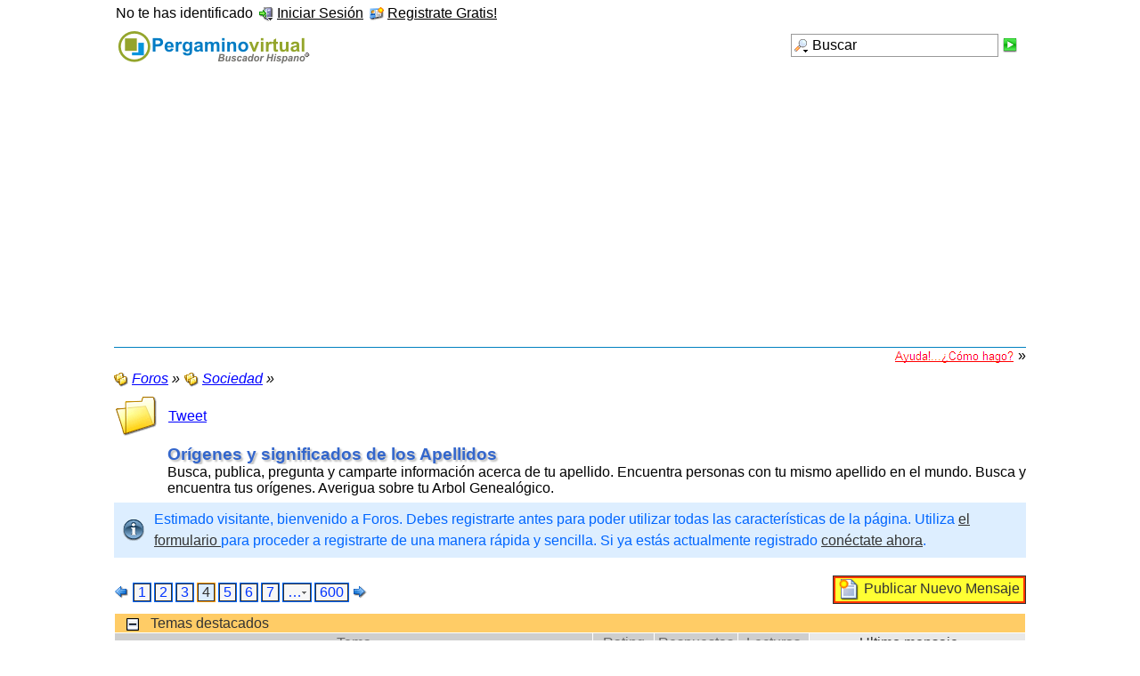

--- FILE ---
content_type: text/html; charset=ISO-8859-1
request_url: https://pergaminovirtual.com.ar/foro/index.php?page=Board&boardID=8&pageNo=4&s=9102065dd6c1a14238f97aad60fd333cba5914f4
body_size: 10867
content:
<?xml version="1.0" encoding="ISO-8859-1"?>
<!DOCTYPE html PUBLIC "-//W3C//DTD XHTML 1.1//EN" "http://www.w3.org/TR/xhtml11/DTD/xhtml11.dtd">
<html xmlns="http://www.w3.org/1999/xhtml" dir="ltr" xml:lang="spanish"><head>
	<title>Orígenes y significados de los Apellidos</title>
	
	<meta http-equiv="content-type" content="text/html; charset=ISO-8859-1" />
<meta http-equiv="content-script-type" content="text/javascript" />
<meta http-equiv="content-style-type" content="text/css" />
<META HTTP-EQUIV="Cache-Control" CONTENT ="no-cache">
<meta name="description" content="Foros temáticos: Significados de los Apellidos, Guía de locutores, Tecnología de la información, aeromodelismo, Aviación, etc." />
<meta name="keywords" content="Significados, apellidos, nombres, locutores, locutor, guia, tecnología, tecnologias, informacion, foro, foros, aeromodelismo, aviacion" />

<!-- wbb styles -->
<link rel="stylesheet" type="text/css" media="screen" href="style/burningBoard.css" />


<!-- dynamic styles -->
<link rel="stylesheet" type="text/css" media="screen" href="wcf/style/style-3.css" />

<!-- print styles -->
<link rel="stylesheet" type="text/css" media="print" href="wcf/style/extra/print.css" />

<script type="text/javascript">
	//<![CDATA[
	var SID_ARG_2ND	= '&s=aa84d80f4c209ba9980d8921f5ed55df898070ca';
	var RELATIVE_WCF_DIR = 'wcf/';
	var RELATIVE_WBB_DIR = '';
	//]]>
</script>

<!-- hack styles -->
<!--[if lt IE 7]>
	<link rel="stylesheet" type="text/css" media="screen" href="wcf/style/extra/ie6-fix.css" />
	<style type="text/css">		
					#page { /* note: non-standard style-declaration */
				_width: expression(((document.body.clientWidth/screen.width)) < 0.7 ? "760px":"80%" );
			}
			</style>
<![endif]-->

<!--[if IE 7]>
	<link rel="stylesheet" type="text/css" media="screen" href="wcf/style/extra/ie7-fix.css" />
<![endif]-->

<link rel="shortcut icon" href="wcf/icon/favicon/faviconLightBlue.ico" type="image/x-icon" />
<script type="text/javascript" src="wcf/js/default.js"></script>
<script type="text/javascript" src="wcf/js/PopupMenuList.class.js"></script>
<script type="text/javascript" src="wcf/js/AjaxRequest.class.js"></script>

<script async type="text/javascript" src="https://apis.google.com/js/plusone.js"></script>
<div id="fb-root"></div><script async src="http://connect.facebook.net/es_ES/all.js#xfbml=1"></script>
<script async type="text/javascript" src="http://platform.twitter.com/widgets.js"></script>
<script type="text/javascript">

  var _gaq = _gaq || [];
  _gaq.push(['_setAccount', 'UA-6769798-1']);
  _gaq.push(['_trackPageview']);

  (function() {
    var ga = document.createElement('script'); ga.type = 'text/javascript'; ga.async = true;
    ga.src = ('https:' == document.location.protocol ? 'https://ssl' : 'http://www') + '.google-analytics.com/ga.js';
    var s = document.getElementsByTagName('script')[0]; s.parentNode.insertBefore(ga, s);
  })();

</script>	
	<script type="text/javascript" src="js/BoardMarkAsRead.class.js"></script>
	<script type="text/javascript" src="wcf/js/MultiPagesLinks.class.js"></script>
			<link rel="alternate" type="application/rss+xml" href="index.php?page=Feed&amp;type=RSS2&amp;boardID=8" title="RSS2" />
		<link rel="alternate" type="application/atom+xml" href="index.php?page=Feed&amp;type=Atom&amp;boardID=8" title="Atom" />
	</head>
<body>


<div id="page">
	<a id="top"></a>
	<div id="userPanel" class="userPanel">

		<p id="userNote"> 
			No te has identificado		</p>
		<div id="userMenu">
			<ul>
									<li><a href="index.php?form=UserLogin&amp;s=aa84d80f4c209ba9980d8921f5ed55df898070ca" id="loginButton"><img src="wcf/icon/loginS.png" alt="" id="loginButtonImage" /> <span>Iniciar Sesión</span></a>
					
											<div class="hidden" id="loginBox">
							<form method="post" action="index.php?form=UserLogin" class="container-1">
								<div>	
									<div>
										<input tabindex="1" type="text" class="inputText" id="loginUsername" name="loginUsername" value="Nombre de usuario" />
										<input tabindex="2" type="password" class="inputText" name="loginPassword" value="" />
										<input type="hidden" name="url" value="/foro/index.php?page=Board&amp;boardID=8&amp;pageNo=4&amp;s=9102065dd6c1a14238f97aad60fd333cba5914f4" />										<input type="hidden" name="s" value="aa84d80f4c209ba9980d8921f5ed55df898070ca" />										<input tabindex="4" type="image" class="inputImage" src="wcf/icon/submitS.png" alt="Enviar" />
									</div>
									<label><input tabindex="3" type="checkbox" id="useCookies" name="useCookies" value="1" /> Recordármelo?</label>
								</div>
							</form>
						</div>
						
						<script type="text/javascript">
							//<![CDATA[
							var loginFormVisible = false;
							function showLoginForm() {
								var loginBox = document.getElementById("loginBox");
								
								if (loginBox) {
									if (!loginFormVisible) {
										loginBox.className = "border loginPopup";
										loginFormVisible = true;
									}
									else {
										loginBox.className = "hidden";
										loginFormVisible = false;
									}
								}
								
								return false;
							}
							
							document.getElementById('loginButton').onclick = function() { return showLoginForm(); };
							document.getElementById('loginButton').ondblclick = function() { document.location.href = fixURL('index.php?form=UserLogin&s=aa84d80f4c209ba9980d8921f5ed55df898070ca'); };
							document.getElementById('loginUsername').onfocus = function() { if (this.value == 'Nombre de usuario') this.value=''; };
							document.getElementById('loginUsername').onblur = function() { if (this.value == '') this.value = 'Nombre de usuario'; };
							document.getElementById('loginButtonImage').src = document.getElementById('loginButtonImage').src.replace(/loginS\.png/, 'loginOptionsS.png');
							//]]>
						</script>
										
					</li>
					<li><a href="index.php?page=Register&amp;s=aa84d80f4c209ba9980d8921f5ed55df898070ca"><img src="wcf/icon/registerS.png" alt="" /> <span>Registrate Gratis!</span></a></li>					
												</ul>
		</div>
	</div>
	
	
	
												
	<div id="header" class="border">
		<div id="search">
			<form method="post" action="index.php?form=search">
		
				<div class="searchContainer">
					<input type="text" tabindex="5" id="searchInput" class="inputText" name="q" value="Buscar" />
					<input type="image" tabindex="6" id="searchSubmit" class="searchSubmit inputImage" src="wcf/icon/submitS.png" alt="Enviar" />
					<input type="hidden" name="s" value="aa84d80f4c209ba9980d8921f5ed55df898070ca" />						<input type="hidden" name="boardIDs[]" value="8" />
	<input type="hidden" name="types[]" value="post" />
					
					<script type="text/javascript">
						//<![CDATA[
						document.getElementById('searchInput').setAttribute('autocomplete', 'off');
						document.getElementById('searchInput').onfocus = function() { if (this.value == 'Buscar') this.value=''; };
						document.getElementById('searchInput').onblur = function() { if (this.value == '') this.value = 'Buscar'; };
						document.getElementById('searchSubmit').ondblclick = function() { window.location = 'index.php?form=search&s=aa84d80f4c209ba9980d8921f5ed55df898070ca'; };
													popupMenuList.register("searchInput");
							document.getElementById('searchInput').className += " searchOptions";
												//]]>
					</script>
											<div class="searchInputMenu">
							<div class="hidden" id="searchInputMenu">
								<div class="pageMenu smallFont">
									<ul>
													<li><a href="index.php?form=search&amp;action=unread&amp;s=aa84d80f4c209ba9980d8921f5ed55df898070ca">Mensajes no leídos</a></li>
			<li><a href="index.php?form=search&amp;action=unreplied&amp;s=aa84d80f4c209ba9980d8921f5ed55df898070ca">Temas sin contestar</a></li>
			<li><a href="index.php?form=search&amp;action=24h&amp;s=aa84d80f4c209ba9980d8921f5ed55df898070ca">Temas de las últimas 24 horas</a></li>
												<li><a href="index.php?form=search&amp;s=aa84d80f4c209ba9980d8921f5ed55df898070ca">Búsqueda avanzada</a></li>									</ul>
								</div>
							</div>
						</div>
										
											<noscript>
							<p><a href="index.php?form=search&amp;s=aa84d80f4c209ba9980d8921f5ed55df898070ca">Búsqueda avanzada</a></p>
						</noscript>
									</div>
			</form>
		</div>
		<div id="logo">
			<h1 class="pageTitle"><a href="index.php?page=Index&amp;s=aa84d80f4c209ba9980d8921f5ed55df898070ca">Foros</a></h1>
							<a href="index.php?page=Index&amp;s=aa84d80f4c209ba9980d8921f5ed55df898070ca" class="pageLogo">
					<img src="https://www.pergaminovirtual.com.ar/image/pergamino_buscador.gif" title="Foros" alt="" />
				</a>
					</div>
		
		
	<div id="mainMenu" class="mainMenu">
	
	</div>	</div>
	


<TABLE WIDTH=100%  CELLPADDING=0 CELLSPACING=0 BORDER=0 valign="top">
<tr><td HEIGHT=1 bgcolor=#0080C0></td></tr>
</TABLE>
	<table width="100%" border="0" cellspacing="0" cellpadding="0">
	<tr>
	<td align=right>
<A HREF="https://www.pergaminovirtual.com.ar/ayuda-foros.html" TARGET="_blank"><IMG SRC="https://www.pergaminovirtual.com.ar/image/ayuda-como.gif" WIDTH=137 HEIGHT=17 BORDER=0></A> &raquo;
	</td>
	</tr>
	</table>
<div id="main">
	
	<ul class="breadCrumbs">
			<li><a href="index.php?page=Index&amp;s=aa84d80f4c209ba9980d8921f5ed55df898070ca"><img src="icon/indexS.png" alt="" /> <span>Foros</span></a> &raquo;</li>
		
			<li><a href="index.php?page=Board&amp;boardID=7&amp;s=aa84d80f4c209ba9980d8921f5ed55df898070ca"><img src="icon/categoryS.png" alt="" /> <span>Sociedad</span></a> &raquo;</li>
		
		
	</ul>	
	<div class="mainHeadline">
		<table border=0 CELLPADDING=0 CELLSPACING=1><tr>
<td><img src="icon/boardL.png" alt="" ondblclick="document.location.href=fixURL('index.php?page=Board&amp;boardID=8&amp;action=markAsRead&amp;s=aa84d80f4c209ba9980d8921f5ed55df898070ca')" title="Marcar como leído con doble click" />
</td>
<td width=10></td>
<td><a rel="nofollow" href="https://twitter.com/share" class="twitter-share-button" data-url="https://pergaminovirtual.com.ar/foro/index.php?page=Board&boardID=8&amp;s=aa84d80f4c209ba9980d8921f5ed55df898070ca" data-text="Orígenes y significados de los Apellidos" data-count="vertical" data-lang="es">Tweet</a></td>
<td><fb:like href="index.php?page=Board&amp;boardID=8&amp;s=aa84d80f4c209ba9980d8921f5ed55df898070ca" send="false" layout="box_count" width="70" show_faces="false" font=""></fb:like></td>
<td><g:plusone size="tall"  height="20" href="index.php?page=Board&amp;boardID=8&amp;s=aa84d80f4c209ba9980d8921f5ed55df898070ca"></g:plusone></td>
</tr></table>
		<div class="headlineContainer">
			<h2><a href="index.php?page=Board&amp;boardID=8&amp;s=aa84d80f4c209ba9980d8921f5ed55df898070ca">Orígenes y significados de los Apellidos</a></h2>
			<p>Busca, publica, pregunta y camparte información acerca de tu apellido. Encuentra personas con tu mismo apellido en el mundo. Busca y encuentra tus orígenes. Averigua sobre tu Arbol Genealógico.</p>
		</div>

	</div>
	
			
		<p class="info">Estimado visitante, bienvenido a Foros. Debes registrarte antes para poder utilizar todas las características de la página. Utiliza <a href="index.php?page=Register&amp;s=aa84d80f4c209ba9980d8921f5ed55df898070ca">el formulario </a> para proceder a registrarte de una manera rápida y sencilla. Si ya estás actualmente registrado <a href="index.php?form=UserLogin&amp;s=aa84d80f4c209ba9980d8921f5ed55df898070ca">conéctate ahora</a>.</p>	
		
		
			<div class="contentHeader">
																											<script type="text/javascript">
//<![CDATA[
multiPagesLinks.setPageLink('index.php?page=Board&boardID=8&pageNo=%d&s=aa84d80f4c209ba9980d8921f5ed55df898070ca');
//]]>
</script><div class="pageNavigation">
<ul>
<li class="skip"><a href="index.php?page=Board&amp;boardID=8&amp;pageNo=3&amp;s=aa84d80f4c209ba9980d8921f5ed55df898070ca" title="Página previa"><img src="wcf/icon/previousS.png" alt="" /></a></li>
<li><a href="index.php?page=Board&amp;boardID=8&amp;pageNo=1&amp;s=aa84d80f4c209ba9980d8921f5ed55df898070ca">1</a></li>
<li><a href="index.php?page=Board&amp;boardID=8&amp;pageNo=2&amp;s=aa84d80f4c209ba9980d8921f5ed55df898070ca">2</a></li>
<li><a href="index.php?page=Board&amp;boardID=8&amp;pageNo=3&amp;s=aa84d80f4c209ba9980d8921f5ed55df898070ca">3</a></li>
<li class="active"><span>4</span></li>
<li><a href="index.php?page=Board&amp;boardID=8&amp;pageNo=5&amp;s=aa84d80f4c209ba9980d8921f5ed55df898070ca">5</a></li>
<li><a href="index.php?page=Board&amp;boardID=8&amp;pageNo=6&amp;s=aa84d80f4c209ba9980d8921f5ed55df898070ca">6</a></li>
<li><a href="index.php?page=Board&amp;boardID=8&amp;pageNo=7&amp;s=aa84d80f4c209ba9980d8921f5ed55df898070ca">7</a></li>
<li class="children"><a onclick="multiPagesLinks.startPageNumberInput(this)">&hellip;<img src="wcf/icon/arrowDown.png" alt="" /></a><input type="text" class="inputText" name="page" /><div><ul>
<li><a href="index.php?page=Board&amp;boardID=8&amp;pageNo=8&amp;s=aa84d80f4c209ba9980d8921f5ed55df898070ca">8</a></li>
<li><a href="index.php?page=Board&amp;boardID=8&amp;pageNo=38&amp;s=aa84d80f4c209ba9980d8921f5ed55df898070ca">38</a></li>
<li><a href="index.php?page=Board&amp;boardID=8&amp;pageNo=68&amp;s=aa84d80f4c209ba9980d8921f5ed55df898070ca">68</a></li>
<li><a href="index.php?page=Board&amp;boardID=8&amp;pageNo=98&amp;s=aa84d80f4c209ba9980d8921f5ed55df898070ca">98</a></li>
<li class="break"><a href="index.php?page=Board&amp;boardID=8&amp;pageNo=128&amp;s=aa84d80f4c209ba9980d8921f5ed55df898070ca">128</a></li>
<li><a href="index.php?page=Board&amp;boardID=8&amp;pageNo=158&amp;s=aa84d80f4c209ba9980d8921f5ed55df898070ca">158</a></li>
<li><a href="index.php?page=Board&amp;boardID=8&amp;pageNo=188&amp;s=aa84d80f4c209ba9980d8921f5ed55df898070ca">188</a></li>
<li><a href="index.php?page=Board&amp;boardID=8&amp;pageNo=218&amp;s=aa84d80f4c209ba9980d8921f5ed55df898070ca">218</a></li>
<li class="break"><a href="index.php?page=Board&amp;boardID=8&amp;pageNo=248&amp;s=aa84d80f4c209ba9980d8921f5ed55df898070ca">248</a></li>
<li><a href="index.php?page=Board&amp;boardID=8&amp;pageNo=278&amp;s=aa84d80f4c209ba9980d8921f5ed55df898070ca">278</a></li>
<li><a href="index.php?page=Board&amp;boardID=8&amp;pageNo=308&amp;s=aa84d80f4c209ba9980d8921f5ed55df898070ca">308</a></li>
<li><a href="index.php?page=Board&amp;boardID=8&amp;pageNo=338&amp;s=aa84d80f4c209ba9980d8921f5ed55df898070ca">338</a></li>
<li class="break"><a href="index.php?page=Board&amp;boardID=8&amp;pageNo=368&amp;s=aa84d80f4c209ba9980d8921f5ed55df898070ca">368</a></li>
<li><a href="index.php?page=Board&amp;boardID=8&amp;pageNo=398&amp;s=aa84d80f4c209ba9980d8921f5ed55df898070ca">398</a></li>
<li><a href="index.php?page=Board&amp;boardID=8&amp;pageNo=428&amp;s=aa84d80f4c209ba9980d8921f5ed55df898070ca">428</a></li>
<li><a href="index.php?page=Board&amp;boardID=8&amp;pageNo=458&amp;s=aa84d80f4c209ba9980d8921f5ed55df898070ca">458</a></li>
<li class="break"><a href="index.php?page=Board&amp;boardID=8&amp;pageNo=488&amp;s=aa84d80f4c209ba9980d8921f5ed55df898070ca">488</a></li>
<li><a href="index.php?page=Board&amp;boardID=8&amp;pageNo=518&amp;s=aa84d80f4c209ba9980d8921f5ed55df898070ca">518</a></li>
<li><a href="index.php?page=Board&amp;boardID=8&amp;pageNo=548&amp;s=aa84d80f4c209ba9980d8921f5ed55df898070ca">548</a></li>
<li><a href="index.php?page=Board&amp;boardID=8&amp;pageNo=578&amp;s=aa84d80f4c209ba9980d8921f5ed55df898070ca">578</a></li>
</ul></div></li>
<li><a href="index.php?page=Board&amp;boardID=8&amp;pageNo=600&amp;s=aa84d80f4c209ba9980d8921f5ed55df898070ca">600</a></li>
<li class="skip"><a href="index.php?page=Board&amp;boardID=8&amp;pageNo=5&amp;s=aa84d80f4c209ba9980d8921f5ed55df898070ca" title="Próxima página"><img src="wcf/icon/nextS.png" alt="" /></a></li>
</ul></div>
							<div class="largeButtons">
					<ul>
						<li><script type="text/javascript"><!--
google_ad_client = "pub-1957487742405406";
/* 468x15, creado 15/07/09 */
google_ad_slot = "7081961735";
google_ad_width = 468;
google_ad_height = 15;
//-->
</script>
<script type="text/javascript"
src="http://pagead2.googlesyndication.com/pagead/show_ads.js">
</script><a href="index.php?form=ThreadAdd&amp;boardID=8&amp;s=aa84d80f4c209ba9980d8921f5ed55df898070ca"><img src="icon/threadNewM.png" alt="" /> <span>Publicar Nuevo Mensaje</span></a></li>											</ul>
				</div>
					</div>
<div align=center>
<script type="text/javascript"><!--
google_ad_client = "pub-1957487742405406";
/* 728x90, creado 24/05/08 */
google_ad_slot = "3941799488";
google_ad_width = 728;
google_ad_height = 90;
//-->
</script>
<script type="text/javascript"
src="http://pagead2.googlesyndication.com/pagead/show_ads.js">
</script>
</div>
	
				
					<script type="text/javascript" src="js/ThreadMarkAsRead.class.js"></script>
							<div class="border">
	<div class="containerHead">
		<div class="containerIcon">
			<a onclick="openList('topThreadsStatus', true, 'Abierto &quot;Temas destacados&quot;', 'Cerrado &quot;Temas destacados&quot;')"><img src="wcf/icon/minusS.png" id="topThreadsStatusImage" alt="" title="Cerrado &quot;Temas destacados&quot;" /></a>
		</div>
		<div class="containerContent">
			<h3>Temas destacados</h3>
		</div>
	</div>
</div>
<div class="border borderMarginRemove" id="topThreadsStatus">
	<table class="tableList">
		<thead>
			<tr class="tableHead">
								<th colspan="2" class="columnTopic">
					<div><a href="index.php?page=Board&amp;boardID=8&amp;pageNo=4&amp;sortField=topic&amp;sortOrder=DESC&amp;daysPrune=1000&amp;status=&amp;prefix=&amp;languageID=0&amp;s=aa84d80f4c209ba9980d8921f5ed55df898070ca">
						Tema					</a></div>
				</th>
									<th class="columnRating">
						<div><a href="index.php?page=Board&amp;boardID=8&amp;pageNo=4&amp;sortField=ratingResult&amp;sortOrder=DESC&amp;daysPrune=1000&amp;status=&amp;prefix=&amp;languageID=0&amp;s=aa84d80f4c209ba9980d8921f5ed55df898070ca">
							Rating						</a></div>
					</th>
								<th class="columnReplies">
					<div><a href="index.php?page=Board&amp;boardID=8&amp;pageNo=4&amp;sortField=replies&amp;sortOrder=DESC&amp;daysPrune=1000&amp;status=&amp;prefix=&amp;languageID=0&amp;s=aa84d80f4c209ba9980d8921f5ed55df898070ca">
						Respuestas					</a></div>
				</th>
				<th class="columnViews">
					<div><a href="index.php?page=Board&amp;boardID=8&amp;pageNo=4&amp;sortField=views&amp;sortOrder=DESC&amp;daysPrune=1000&amp;status=&amp;prefix=&amp;languageID=0&amp;s=aa84d80f4c209ba9980d8921f5ed55df898070ca">
						Lecturas					</a></div>
				</th>
				<th class="columnLastPost active">
					<div><a href="index.php?page=Board&amp;boardID=8&amp;pageNo=4&amp;sortField=lastPostTime&amp;sortOrder=ASC&amp;daysPrune=1000&amp;status=&amp;prefix=&amp;languageID=0&amp;s=aa84d80f4c209ba9980d8921f5ed55df898070ca">
						Ultimo mensaje <img src="wcf/icon/sortDESCS.png" alt="" />					</a></div>
				</th>
			</tr>
		</thead>
		<tbody>
																			<tr class="container-1" id="threadRow9001">
												<td class="columnIcon">
														<img id="threadEdit9001" src="icon/threadAnnouncementM.png" alt="" />
													</td>
						<td class="columnTopic" title="Puedes buscar en forma alfabética un gran número de apellidos.
Trabajamos diariamente para incluir nuevos apellidos:

https://www.pergaminovirtual.com.ar/apellidos/">
							<div class="smallPages">
																																															</div>
							
							<div id="thread9001" class="topic">
																
								<p id="threadTitle9001">
									<span id="threadPrefix9001" class="prefix"><strong></strong></span>
									<a href="index.php?page=Thread&amp;threadID=9001&amp;s=aa84d80f4c209ba9980d8921f5ed55df898070ca">Búsqueda alfabética de significados de Apellidos</a>
								</p>
							</div>

							<p class="firstPost light">
								por
																	<a href="index.php?page=User&amp;userID=23&amp;s=aa84d80f4c209ba9980d8921f5ed55df898070ca">Moderador</a>
																(27th Apr 2015, 7:45pm)
							</p>
						</td>
													<td class="columnRating"><img src="icon/rating0.png" alt="" title="" /></td>
												<td class="columnReplies">3</td>
						<td class="columnViews hot">4,848,658</td>
						<td class="columnLastPost">
															<div class="containerIconSmall">
									<a href="index.php?page=Thread&amp;threadID=9001&amp;action=lastPost&amp;s=aa84d80f4c209ba9980d8921f5ed55df898070ca"><img src="icon/goToLastPostS.png" alt="" title="Ir al último mensaje de este tema" /></a>
								</div>
								<div class="containerContentSmall">
									<p>por <a href="index.php?page=User&amp;userID=17406&amp;s=aa84d80f4c209ba9980d8921f5ed55df898070ca">ITA SOSA</a></p>
									<p class="smallFont light">(12th Dec 2018, 8:34pm)</p>
								</div>
													</td>
					</tr>
								
		</tbody>
	</table>
</div>

<script type="text/javascript">
	//<![CDATA[
	initList('topThreadsStatus', 1);
	//]]>
</script>						
							<div class="border">
	<div class="containerHead">
		<div class="containerIcon">
			<a onclick="openList('normalThreadsStatus', true, 'Abierto &quot;Temas&quot;', 'Cerrado &quot;Temas&quot;')"><img src="wcf/icon/minusS.png" id="normalThreadsStatusImage" alt="" title="Cerrado &quot;Temas&quot;" /></a>
		</div>
		<div class="containerContent">
			<h3>Temas</h3>
		</div>
	</div>
</div>
<div class="border borderMarginRemove" id="normalThreadsStatus">
	<table class="tableList">
		<thead>
			<tr class="tableHead">
								<th colspan="2" class="columnTopic">
					<div><a href="index.php?page=Board&amp;boardID=8&amp;pageNo=4&amp;sortField=topic&amp;sortOrder=DESC&amp;daysPrune=1000&amp;status=&amp;prefix=&amp;languageID=0&amp;s=aa84d80f4c209ba9980d8921f5ed55df898070ca">
						Tema					</a></div>
				</th>
									<th class="columnRating">
						<div><a href="index.php?page=Board&amp;boardID=8&amp;pageNo=4&amp;sortField=ratingResult&amp;sortOrder=DESC&amp;daysPrune=1000&amp;status=&amp;prefix=&amp;languageID=0&amp;s=aa84d80f4c209ba9980d8921f5ed55df898070ca">
							Rating						</a></div>
					</th>
								<th class="columnReplies">
					<div><a href="index.php?page=Board&amp;boardID=8&amp;pageNo=4&amp;sortField=replies&amp;sortOrder=DESC&amp;daysPrune=1000&amp;status=&amp;prefix=&amp;languageID=0&amp;s=aa84d80f4c209ba9980d8921f5ed55df898070ca">
						Respuestas					</a></div>
				</th>
				<th class="columnViews">
					<div><a href="index.php?page=Board&amp;boardID=8&amp;pageNo=4&amp;sortField=views&amp;sortOrder=DESC&amp;daysPrune=1000&amp;status=&amp;prefix=&amp;languageID=0&amp;s=aa84d80f4c209ba9980d8921f5ed55df898070ca">
						Lecturas					</a></div>
				</th>
				<th class="columnLastPost active">
					<div><a href="index.php?page=Board&amp;boardID=8&amp;pageNo=4&amp;sortField=lastPostTime&amp;sortOrder=ASC&amp;daysPrune=1000&amp;status=&amp;prefix=&amp;languageID=0&amp;s=aa84d80f4c209ba9980d8921f5ed55df898070ca">
						Ultimo mensaje <img src="wcf/icon/sortDESCS.png" alt="" />					</a></div>
				</th>
			</tr>
		</thead>
		<tbody>
																			<tr class="container-2" id="threadRow1725">
												<td class="columnIcon">
														<img id="threadEdit1725" src="icon/threadM.png" alt="" />
													</td>
						<td class="columnTopic" title="Estimados senores. 

He buscado el origen de mi apellido socola y no he tenido repuesta alguna,y recurro a ud.para que me den la ayuda de poder encontrar mis raices. 



Saludos">
							<div class="smallPages">
																																															</div>
							
							<div id="thread1725" class="topic">
																
								<p id="threadTitle1725">
									<span id="threadPrefix1725" class="prefix"><strong></strong></span>
									<a href="index.php?page=Thread&amp;threadID=1725&amp;s=aa84d80f4c209ba9980d8921f5ed55df898070ca">busco  el  origen de  mi apellido  Socola</a>
								</p>
							</div>

							<p class="firstPost light">
								por
																	william																(31st Jul 2008, 8:09pm)
							</p>
						</td>
													<td class="columnRating"><img src="icon/rating0.png" alt="" title="" /></td>
												<td class="columnReplies">2</td>
						<td class="columnViews hot">8,528</td>
						<td class="columnLastPost">
															<div class="containerIconSmall">
									<a href="index.php?page=Thread&amp;threadID=1725&amp;action=lastPost&amp;s=aa84d80f4c209ba9980d8921f5ed55df898070ca"><img src="icon/goToLastPostS.png" alt="" title="Ir al último mensaje de este tema" /></a>
								</div>
								<div class="containerContentSmall">
									<p>por Grace27</p>
									<p class="smallFont light">(14th Oct 2024, 8:36pm)</p>
								</div>
													</td>
					</tr>
																				<tr class="container-1" id="threadRow4808">
												<td class="columnIcon">
														<img id="threadEdit4808" src="icon/threadM.png" alt="" />
													</td>
						<td class="columnTopic" title="y quisiera saber quien mas lo tiene">
							<div class="smallPages">
																								<img src="wcf/icon/attachmentsS.png" alt="" title="Este tema contiene un adjunto." />																							</div>
							
							<div id="thread4808" class="topic">
																
								<p id="threadTitle4808">
									<span id="threadPrefix4808" class="prefix"><strong></strong></span>
									<a href="index.php?page=Thread&amp;threadID=4808&amp;s=aa84d80f4c209ba9980d8921f5ed55df898070ca">hola mi apellido es GUILLERMO y quisiera saber quien mas lo tiene</a>
								</p>
							</div>

							<p class="firstPost light">
								por
																	<a href="index.php?page=User&amp;userID=4556&amp;s=aa84d80f4c209ba9980d8921f5ed55df898070ca">kaiba</a>
																(17th May 2010, 2:45pm)
							</p>
						</td>
													<td class="columnRating"><img src="icon/rating0.png" alt="" title="" /></td>
												<td class="columnReplies hot">43</td>
						<td class="columnViews hot">60,736</td>
						<td class="columnLastPost">
															<div class="containerIconSmall">
									<a href="index.php?page=Thread&amp;threadID=4808&amp;action=lastPost&amp;s=aa84d80f4c209ba9980d8921f5ed55df898070ca"><img src="icon/goToLastPostS.png" alt="" title="Ir al último mensaje de este tema" /></a>
								</div>
								<div class="containerContentSmall">
									<p>por Alfonso Fuentes Guillermo</p>
									<p class="smallFont light">(24th Sep 2024, 1:38am)</p>
								</div>
													</td>
					</tr>
																				<tr class="container-2" id="threadRow2041">
												<td class="columnIcon">
														<img id="threadEdit2041" src="icon/threadM.png" alt="" />
													</td>
						<td class="columnTopic" title="HOLA BUSCO A PERSONAS EN EL MUNDO CON EL APELLIDO ALPACA ESPERO ENCONTRARLES">
							<div class="smallPages">
																								<img src="wcf/icon/attachmentsS.png" alt="" title="Este tema contiene un adjunto." />																							</div>
							
							<div id="thread2041" class="topic">
																
								<p id="threadTitle2041">
									<span id="threadPrefix2041" class="prefix"><strong></strong></span>
									<a href="index.php?page=Thread&amp;threadID=2041&amp;s=aa84d80f4c209ba9980d8921f5ed55df898070ca">BUSCO APELLIDO ALPACA EN EL MUNDO</a>
								</p>
							</div>

							<p class="firstPost light">
								por
																	SHIRLEY ALPACA CISNEROS																(29th Sep 2008, 9:14pm)
							</p>
						</td>
													<td class="columnRating"><img src="icon/rating0.png" alt="" title="" /></td>
												<td class="columnReplies hot">38</td>
						<td class="columnViews hot">62,978</td>
						<td class="columnLastPost">
															<div class="containerIconSmall">
									<a href="index.php?page=Thread&amp;threadID=2041&amp;action=lastPost&amp;s=aa84d80f4c209ba9980d8921f5ed55df898070ca"><img src="icon/goToLastPostS.png" alt="" title="Ir al último mensaje de este tema" /></a>
								</div>
								<div class="containerContentSmall">
									<p>por anmikeda13@mail.com</p>
									<p class="smallFont light">(18th Sep 2024, 1:46pm)</p>
								</div>
													</td>
					</tr>
																				<tr class="container-1" id="threadRow3080">
												<td class="columnIcon">
														<img id="threadEdit3080" src="icon/threadM.png" alt="" />
													</td>
						<td class="columnTopic" title="*Pilo en italiano es pelo. El apellido remonta al siglo XI,cuando un jefe militar trajo para su rey en Cerdeña, como trofeo, la cabellera de un monarca Moro, en premio, le fué conferida la categoria de noble Don y como escudo de armas un guante de acero empuñando una cabellera. Como lema la frase: &quot;Este es el trofeo que yo traigo para tí&quot;. Durante once siglos los Pilo han servido con lealtad a sus reyes tanto en Cerdeña, como en Barcelona, pues durante muchos años estos reinos estuvieron unid...">
							<div class="smallPages">
																																															</div>
							
							<div id="thread3080" class="topic">
																
								<p id="threadTitle3080">
									<span id="threadPrefix3080" class="prefix"><strong></strong></span>
									<a href="index.php?page=Thread&amp;threadID=3080&amp;s=aa84d80f4c209ba9980d8921f5ed55df898070ca">apellido Pilo</a>
								</p>
							</div>

							<p class="firstPost light">
								por
																	martin sardon pilo-pais																(4th May 2009, 9:15am)
							</p>
						</td>
													<td class="columnRating"><img src="icon/rating0.png" alt="" title="" /></td>
												<td class="columnReplies">3</td>
						<td class="columnViews hot">17,197</td>
						<td class="columnLastPost">
															<div class="containerIconSmall">
									<a href="index.php?page=Thread&amp;threadID=3080&amp;action=lastPost&amp;s=aa84d80f4c209ba9980d8921f5ed55df898070ca"><img src="icon/goToLastPostS.png" alt="" title="Ir al último mensaje de este tema" /></a>
								</div>
								<div class="containerContentSmall">
									<p>por BLANCA PAIS</p>
									<p class="smallFont light">(11th Sep 2024, 7:26pm)</p>
								</div>
													</td>
					</tr>
																				<tr class="container-2" id="threadRow2128">
												<td class="columnIcon">
														<img id="threadEdit2128" src="icon/threadM.png" alt="" />
													</td>
						<td class="columnTopic" title="Conocer la historia del apellido santeliz en venezuela">
							<div class="smallPages">
																																															</div>
							
							<div id="thread2128" class="topic">
																
								<p id="threadTitle2128">
									<span id="threadPrefix2128" class="prefix"><strong></strong></span>
									<a href="index.php?page=Thread&amp;threadID=2128&amp;s=aa84d80f4c209ba9980d8921f5ed55df898070ca">conocer decendientes de NICOLAS TOLENTINO SANTELIZ NIETO</a>
								</p>
							</div>

							<p class="firstPost light">
								por
																	<a href="index.php?page=User&amp;userID=994&amp;s=aa84d80f4c209ba9980d8921f5ed55df898070ca">HENAN SANTELIZ</a>
																(20th Oct 2008, 12:43pm)
							</p>
						</td>
													<td class="columnRating"><img src="icon/rating5.png" alt="" title="1 Ratings - Average: 5" /></td>
												<td class="columnReplies hot">41</td>
						<td class="columnViews hot">63,674</td>
						<td class="columnLastPost">
															<div class="containerIconSmall">
									<a href="index.php?page=Thread&amp;threadID=2128&amp;action=lastPost&amp;s=aa84d80f4c209ba9980d8921f5ed55df898070ca"><img src="icon/goToLastPostS.png" alt="" title="Ir al último mensaje de este tema" /></a>
								</div>
								<div class="containerContentSmall">
									<p>por ROSA   SANTELIZ</p>
									<p class="smallFont light">(6th Sep 2024, 8:55pm)</p>
								</div>
													</td>
					</tr>
																				<tr class="container-1" id="threadRow5319">
												<td class="columnIcon">
														<img id="threadEdit5319" src="icon/threadM.png" alt="" />
													</td>
						<td class="columnTopic" title="HOLA MI NOMBRE ES MARIA ALMEJO, E BUSCADO POR ALGUNOS SITIOS EN LA RED EL SIGNIFICADO, RAISES O LO QUE SE CONOSCA DE MI APELLIDO PERO NO E ENCONTRADO SIQUIERA ALGUNO, POR LO QUE SOLICITO SU AYUDA PUES PARECE QUE NO EXISTO EN EL MUNDO. GRACIAS ">
							<div class="smallPages">
																																															</div>
							
							<div id="thread5319" class="topic">
																
								<p id="threadTitle5319">
									<span id="threadPrefix5319" class="prefix"><strong></strong></span>
									<a href="index.php?page=Thread&amp;threadID=5319&amp;s=aa84d80f4c209ba9980d8921f5ed55df898070ca">APELLIDO ALMEJO</a>
								</p>
							</div>

							<p class="firstPost light">
								por
																	<a href="index.php?page=User&amp;userID=5225&amp;s=aa84d80f4c209ba9980d8921f5ed55df898070ca">SWEETS</a>
																(28th Oct 2010, 10:30pm)
							</p>
						</td>
													<td class="columnRating"><img src="icon/rating0.png" alt="" title="" /></td>
												<td class="columnReplies">8</td>
						<td class="columnViews hot">69,360</td>
						<td class="columnLastPost">
															<div class="containerIconSmall">
									<a href="index.php?page=Thread&amp;threadID=5319&amp;action=lastPost&amp;s=aa84d80f4c209ba9980d8921f5ed55df898070ca"><img src="icon/goToLastPostS.png" alt="" title="Ir al último mensaje de este tema" /></a>
								</div>
								<div class="containerContentSmall">
									<p>por HECTORTORO</p>
									<p class="smallFont light">(6th Sep 2024, 4:29pm)</p>
								</div>
													</td>
					</tr>
																				<tr class="container-2" id="threadRow1383">
												<td class="columnIcon">
														<img id="threadEdit1383" src="icon/threadM.png" alt="" />
													</td>
						<td class="columnTopic" title="El origén es Italia, y es de la zona central donde había un monte que se llamaba Mussino del cual nacía un río, los ancestros el trasladarce a España, a la zona de Galicia y al estar cerca de Portugal cambian el nombre y lo convirten en Musiño">
							<div class="smallPages">
																																															</div>
							
							<div id="thread1383" class="topic">
																
								<p id="threadTitle1383">
									<span id="threadPrefix1383" class="prefix"><strong></strong></span>
									<a href="index.php?page=Thread&amp;threadID=1383&amp;s=aa84d80f4c209ba9980d8921f5ed55df898070ca">Saber el origén de Muciño</a>
								</p>
							</div>

							<p class="firstPost light">
								por
																	Ezequiel Muciño																(31st May 2008, 9:45pm)
							</p>
						</td>
													<td class="columnRating"><img src="icon/rating5.png" alt="" title="4 Ratings - Average: 5" /></td>
												<td class="columnReplies">19</td>
						<td class="columnViews hot">55,973</td>
						<td class="columnLastPost">
															<div class="containerIconSmall">
									<a href="index.php?page=Thread&amp;threadID=1383&amp;action=lastPost&amp;s=aa84d80f4c209ba9980d8921f5ed55df898070ca"><img src="icon/goToLastPostS.png" alt="" title="Ir al último mensaje de este tema" /></a>
								</div>
								<div class="containerContentSmall">
									<p>por Moisés MUCIÑO</p>
									<p class="smallFont light">(31st Aug 2024, 5:26am)</p>
								</div>
													</td>
					</tr>
																				<tr class="container-1" id="threadRow4226">
												<td class="columnIcon">
														<img id="threadEdit4226" src="icon/threadM.png" alt="" />
													</td>
						<td class="columnTopic" title="HOLA:

ME LLAMO LUCERO PERILLA VELEZ. QUISIERA SABER SOBRE EL ORIGEN DE ESTE APELLIDO Y ENCONTRAR MAS FAMILIARES. MI ABUELO SE LLAMABA SATURNINO PERILLA Y LA ABUELA ERA DE APELLIDO SUTACHAN. DE ACUERDO A LA PARTIDA DE ABUTISMO DE MI PADRE, MI BISABUELO ERA SALOMON PERILLA VACCA.

VIVO EN ARMENIA QUINDIO COLOMBIA.

mi correo es : luceropeve@hotmail.com: http://mailto:luceropeve@hotmail.com">
							<div class="smallPages">
																																															</div>
							
							<div id="thread4226" class="topic">
																
								<p id="threadTitle4226">
									<span id="threadPrefix4226" class="prefix"><strong></strong></span>
									<a href="index.php?page=Thread&amp;threadID=4226&amp;s=aa84d80f4c209ba9980d8921f5ed55df898070ca">ORIGEN APELLIDO  PERILLA</a>
								</p>
							</div>

							<p class="firstPost light">
								por
																	LUCERO PERILLA  VELEZ																(19th Dec 2009, 8:46am)
							</p>
						</td>
													<td class="columnRating"><img src="icon/rating0.png" alt="" title="" /></td>
												<td class="columnReplies">3</td>
						<td class="columnViews hot">15,163</td>
						<td class="columnLastPost">
															<div class="containerIconSmall">
									<a href="index.php?page=Thread&amp;threadID=4226&amp;action=lastPost&amp;s=aa84d80f4c209ba9980d8921f5ed55df898070ca"><img src="icon/goToLastPostS.png" alt="" title="Ir al último mensaje de este tema" /></a>
								</div>
								<div class="containerContentSmall">
									<p>por Alejandro plazas perilla</p>
									<p class="smallFont light">(28th Aug 2024, 10:15am)</p>
								</div>
													</td>
					</tr>
																				<tr class="container-2" id="threadRow5166">
												<td class="columnIcon">
														<img id="threadEdit5166" src="icon/threadM.png" alt="" />
													</td>
						<td class="columnTopic" title="KIERO SABER LAS RAICES DEL APELLIDO SANTELIZ, YA QUE ME HAN DICHO Q SOMOS DE UNA SOLOA DECENDENCIA">
							<div class="smallPages">
																																															</div>
							
							<div id="thread5166" class="topic">
																
								<p id="threadTitle5166">
									<span id="threadPrefix5166" class="prefix"><strong></strong></span>
									<a href="index.php?page=Thread&amp;threadID=5166&amp;s=aa84d80f4c209ba9980d8921f5ed55df898070ca">raices del apellido SANTELIZ</a>
								</p>
							</div>

							<p class="firstPost light">
								por
																	fassy																(13th Sep 2010, 6:29pm)
							</p>
						</td>
													<td class="columnRating"><img src="icon/rating0.png" alt="" title="" /></td>
												<td class="columnReplies">6</td>
						<td class="columnViews hot">50,520</td>
						<td class="columnLastPost">
															<div class="containerIconSmall">
									<a href="index.php?page=Thread&amp;threadID=5166&amp;action=lastPost&amp;s=aa84d80f4c209ba9980d8921f5ed55df898070ca"><img src="icon/goToLastPostS.png" alt="" title="Ir al último mensaje de este tema" /></a>
								</div>
								<div class="containerContentSmall">
									<p>por Eyra</p>
									<p class="smallFont light">(27th Aug 2024, 5:28pm)</p>
								</div>
													</td>
					</tr>
																				<tr class="container-1" id="threadRow4348">
												<td class="columnIcon">
														<img id="threadEdit4348" src="icon/threadM.png" alt="" />
													</td>
						<td class="columnTopic" title="HOLA A TODOS SALUDOS........... ALGUIEN QUE SEPA EL ORIGEN O DESENDENCIA DEL APELLIDO &quot;GRESS&quot; a lo mejor tenemos algo en comun se los agradecere :thumbsup: :thumbsup:">
							<div class="smallPages">
																																															</div>
							
							<div id="thread4348" class="topic">
																
								<p id="threadTitle4348">
									<span id="threadPrefix4348" class="prefix"><strong></strong></span>
									<a href="index.php?page=Thread&amp;threadID=4348&amp;s=aa84d80f4c209ba9980d8921f5ed55df898070ca">ORIGEN DE MI APELLIDO GRESS</a>
								</p>
							</div>

							<p class="firstPost light">
								por
																	<a href="index.php?page=User&amp;userID=3989&amp;s=aa84d80f4c209ba9980d8921f5ed55df898070ca">mario gress leon</a>
																(18th Jan 2010, 10:10pm)
							</p>
						</td>
													<td class="columnRating"><img src="icon/rating0.png" alt="" title="" /></td>
												<td class="columnReplies hot">35</td>
						<td class="columnViews hot">180,806</td>
						<td class="columnLastPost">
															<div class="containerIconSmall">
									<a href="index.php?page=Thread&amp;threadID=4348&amp;action=lastPost&amp;s=aa84d80f4c209ba9980d8921f5ed55df898070ca"><img src="icon/goToLastPostS.png" alt="" title="Ir al último mensaje de este tema" /></a>
								</div>
								<div class="containerContentSmall">
									<p>por José Gress</p>
									<p class="smallFont light">(10th Aug 2024, 3:28am)</p>
								</div>
													</td>
					</tr>
								
		</tbody>
	</table>
</div>

<script type="text/javascript">
	//<![CDATA[
	initList('normalThreadsStatus', 1);
	//]]>
</script>						
		<div class="contentFooter">
			<script type="text/javascript">
//<![CDATA[
multiPagesLinks.setPageLink('index.php?page=Board&boardID=8&pageNo=%d&s=aa84d80f4c209ba9980d8921f5ed55df898070ca');
//]]>
</script><div class="pageNavigation">
<ul>
<li class="skip"><a href="index.php?page=Board&amp;boardID=8&amp;pageNo=3&amp;s=aa84d80f4c209ba9980d8921f5ed55df898070ca" title="Página previa"><img src="wcf/icon/previousS.png" alt="" /></a></li>
<li><a href="index.php?page=Board&amp;boardID=8&amp;pageNo=1&amp;s=aa84d80f4c209ba9980d8921f5ed55df898070ca">1</a></li>
<li><a href="index.php?page=Board&amp;boardID=8&amp;pageNo=2&amp;s=aa84d80f4c209ba9980d8921f5ed55df898070ca">2</a></li>
<li><a href="index.php?page=Board&amp;boardID=8&amp;pageNo=3&amp;s=aa84d80f4c209ba9980d8921f5ed55df898070ca">3</a></li>
<li class="active"><span>4</span></li>
<li><a href="index.php?page=Board&amp;boardID=8&amp;pageNo=5&amp;s=aa84d80f4c209ba9980d8921f5ed55df898070ca">5</a></li>
<li><a href="index.php?page=Board&amp;boardID=8&amp;pageNo=6&amp;s=aa84d80f4c209ba9980d8921f5ed55df898070ca">6</a></li>
<li><a href="index.php?page=Board&amp;boardID=8&amp;pageNo=7&amp;s=aa84d80f4c209ba9980d8921f5ed55df898070ca">7</a></li>
<li class="children"><a onclick="multiPagesLinks.startPageNumberInput(this)">&hellip;<img src="wcf/icon/arrowDown.png" alt="" /></a><input type="text" class="inputText" name="page" /><div><ul>
<li><a href="index.php?page=Board&amp;boardID=8&amp;pageNo=8&amp;s=aa84d80f4c209ba9980d8921f5ed55df898070ca">8</a></li>
<li><a href="index.php?page=Board&amp;boardID=8&amp;pageNo=38&amp;s=aa84d80f4c209ba9980d8921f5ed55df898070ca">38</a></li>
<li><a href="index.php?page=Board&amp;boardID=8&amp;pageNo=68&amp;s=aa84d80f4c209ba9980d8921f5ed55df898070ca">68</a></li>
<li><a href="index.php?page=Board&amp;boardID=8&amp;pageNo=98&amp;s=aa84d80f4c209ba9980d8921f5ed55df898070ca">98</a></li>
<li class="break"><a href="index.php?page=Board&amp;boardID=8&amp;pageNo=128&amp;s=aa84d80f4c209ba9980d8921f5ed55df898070ca">128</a></li>
<li><a href="index.php?page=Board&amp;boardID=8&amp;pageNo=158&amp;s=aa84d80f4c209ba9980d8921f5ed55df898070ca">158</a></li>
<li><a href="index.php?page=Board&amp;boardID=8&amp;pageNo=188&amp;s=aa84d80f4c209ba9980d8921f5ed55df898070ca">188</a></li>
<li><a href="index.php?page=Board&amp;boardID=8&amp;pageNo=218&amp;s=aa84d80f4c209ba9980d8921f5ed55df898070ca">218</a></li>
<li class="break"><a href="index.php?page=Board&amp;boardID=8&amp;pageNo=248&amp;s=aa84d80f4c209ba9980d8921f5ed55df898070ca">248</a></li>
<li><a href="index.php?page=Board&amp;boardID=8&amp;pageNo=278&amp;s=aa84d80f4c209ba9980d8921f5ed55df898070ca">278</a></li>
<li><a href="index.php?page=Board&amp;boardID=8&amp;pageNo=308&amp;s=aa84d80f4c209ba9980d8921f5ed55df898070ca">308</a></li>
<li><a href="index.php?page=Board&amp;boardID=8&amp;pageNo=338&amp;s=aa84d80f4c209ba9980d8921f5ed55df898070ca">338</a></li>
<li class="break"><a href="index.php?page=Board&amp;boardID=8&amp;pageNo=368&amp;s=aa84d80f4c209ba9980d8921f5ed55df898070ca">368</a></li>
<li><a href="index.php?page=Board&amp;boardID=8&amp;pageNo=398&amp;s=aa84d80f4c209ba9980d8921f5ed55df898070ca">398</a></li>
<li><a href="index.php?page=Board&amp;boardID=8&amp;pageNo=428&amp;s=aa84d80f4c209ba9980d8921f5ed55df898070ca">428</a></li>
<li><a href="index.php?page=Board&amp;boardID=8&amp;pageNo=458&amp;s=aa84d80f4c209ba9980d8921f5ed55df898070ca">458</a></li>
<li class="break"><a href="index.php?page=Board&amp;boardID=8&amp;pageNo=488&amp;s=aa84d80f4c209ba9980d8921f5ed55df898070ca">488</a></li>
<li><a href="index.php?page=Board&amp;boardID=8&amp;pageNo=518&amp;s=aa84d80f4c209ba9980d8921f5ed55df898070ca">518</a></li>
<li><a href="index.php?page=Board&amp;boardID=8&amp;pageNo=548&amp;s=aa84d80f4c209ba9980d8921f5ed55df898070ca">548</a></li>
<li><a href="index.php?page=Board&amp;boardID=8&amp;pageNo=578&amp;s=aa84d80f4c209ba9980d8921f5ed55df898070ca">578</a></li>
</ul></div></li>
<li><a href="index.php?page=Board&amp;boardID=8&amp;pageNo=600&amp;s=aa84d80f4c209ba9980d8921f5ed55df898070ca">600</a></li>
<li class="skip"><a href="index.php?page=Board&amp;boardID=8&amp;pageNo=5&amp;s=aa84d80f4c209ba9980d8921f5ed55df898070ca" title="Próxima página"><img src="wcf/icon/nextS.png" alt="" /></a></li>
</ul></div>
			
			<div id="threadEditMarked" class="optionButtons"></div>
			<div id="postEditMarked" class="optionButtons"></div>
	
							<div class="largeButtons">
					<ul>
						<li><script type="text/javascript"><!--
google_ad_client = "pub-1957487742405406";
/* 468x15, creado 15/07/09 */
google_ad_slot = "7081961735";
google_ad_width = 468;
google_ad_height = 15;
//-->
</script>
<script type="text/javascript"
src="http://pagead2.googlesyndication.com/pagead/show_ads.js">
</script><a href="index.php?form=ThreadAdd&amp;boardID=8&amp;s=aa84d80f4c209ba9980d8921f5ed55df898070ca"><img src="icon/threadNewM.png" alt="" /> <span>Publicar Nuevo Mensaje</span></a></li>											</ul>
				</div>
									</div>

		
					<div class="border infoBox">
							<div class="container-1">
					<div class="containerIcon"><img src="icon/threadSortM.png" alt="" /> </div>
					<div class="containerContent">
						<h3>Mostrar</h3>
						<form method="get" action="index.php">
							<div class="threadSort">
								<input type="hidden" name="page" value="Board" />
								<input type="hidden" name="boardID" value="8" />
								<input type="hidden" name="pageNo" value="4" />
								
								<div class="floatedElement">
									<label for="sortField">Ordenar por:</label>
									<select name="sortField" id="sortField">
										<option value="prefix">Prefijo</option>
										<option value="topic">Tema</option>
										<option value="attachments">Adjuntos</option>
										<option value="polls">Encuestas</option>
										<option value="username">Autor</option>
										<option value="time">Primer mensaje</option>
										<option value="ratingResult">Rating</option>										<option value="replies">Respuestas</option>
										<option value="views">Lecturas</option>
										<option value="lastPostTime" selected="selected">Ultimo mensaje</option>
									</select>
									<select name="sortOrder">
										<option value="ASC">ascendente</option>
										<option value="DESC" selected="selected">descendente</option>
									</select>
								</div>
								
								<div class="floatedElement">
									<label for="filterDate">período</label>
									<select name="daysPrune" id="filterDate">
										<option value="1">último día</option>
										<option value="3">3 días</option>
										<option value="7">7 días</option>
										<option value="14">14 días</option>
										<option value="30">30 días</option>
										<option value="60">60 días</option>
										<option value="100">100 días</option>
										<option value="365">1 año</option>
										<option value="1000" selected="selected">cualquier fecha</option>
									</select>
								</div>
								
																
								<div class="floatedElement">
									<label for="filterByStatus">Estado</label>
									<select name="status" id="filterByStatus">
										<option value=""></option>
																				<option value="closed">Cerrado</option>
										<option value="open">Abierto</option>
																													</select>
								</div>
								
																
								<div class="floatedElement">
									<input type="image" class="inputImage" src="wcf/icon/submitS.png" alt="Enviar" />
								</div>
	
								<input type="hidden" name="s" value="aa84d80f4c209ba9980d8921f5ed55df898070ca" />							</div>
						</form>
					</div>
				</div>
				
					
					
						
					</div>
		
			<div class="pageOptions">
						<a href="index.php?page=Board&amp;boardID=8&amp;action=markAsRead&amp;s=aa84d80f4c209ba9980d8921f5ed55df898070ca"><img src="icon/boardMarkAsReadS.png" alt="" /> <span>Marcar foro como leído</span></a>
		</div>
		
	<form method="get" action="index.php" class="quickJump">
	<div>
		<input type="hidden" name="page" value="Board" />
		<select name="boardID" onchange="if (this.options[this.selectedIndex].value != 0) this.form.submit()">
			<option value="0">Cambiar a:</option>
			<option value="0">-----------------------</option>
			<option label="Sociedad" value="7">Sociedad</option>
<option label="&nbsp;&nbsp;&nbsp;&nbsp; Orígenes y significados de los Apellidos" value="8" selected="selected">&nbsp;&nbsp;&nbsp;&nbsp; Orígenes y significados de los Apellidos</option>
		</select>
		
		<input type="hidden" name="s" value="aa84d80f4c209ba9980d8921f5ed55df898070ca" />		<input type="image" class="inputImage" src="wcf/icon/submitS.png" alt="Enviar" />
	</div>
</form>
</div>

<p>	<div id="footer">
<div>&nbsp;</div>
<div align=center>
<!-- COMIENZO PROMO CONTENIDO -->
<div align="center">
<script async src="//pagead2.googlesyndication.com/pagead/js/adsbygoogle.js"></script>
<ins class="adsbygoogle"
     style="display:block"
     data-ad-format="autorelaxed"
     data-ad-client="ca-pub-1957487742405406"
     data-ad-slot="3472949972"></ins>
<script>
     (adsbygoogle = window.adsbygoogle || []).push({});
</script>
</div>
 <p>
<!-- FIN COMIENZO PROMO CONTENIDO -->
</div>

</div>
<BR>


<TABLE WIDTH=100%  CELLPADDING=0 CELLSPACING=0 BORDER=0><tr><td bgcolor=#0080C0 HEIGHT=5></td></tr></table>

<TABLE WIDTH=100%  CELLPADDING=0 CELLSPACING=0 BORDER=0><tr><td bgcolor=white align=center><font face="arial,sans-serif" size=1>® Nro. 1.847.110 Pergaminovirtual.com - © 1998-2015 - Todos los derechos reservados</font></td></tr></table>


		
	</div>
</div></body>
</html>

--- FILE ---
content_type: text/html; charset=utf-8
request_url: https://accounts.google.com/o/oauth2/postmessageRelay?parent=https%3A%2F%2Fpergaminovirtual.com.ar&jsh=m%3B%2F_%2Fscs%2Fabc-static%2F_%2Fjs%2Fk%3Dgapi.lb.en.H0R5hnEJFgQ.O%2Fd%3D1%2Frs%3DAHpOoo9sMW3biwZqLR-weMeFfAeYoZsLKA%2Fm%3D__features__
body_size: 161
content:
<!DOCTYPE html><html><head><title></title><meta http-equiv="content-type" content="text/html; charset=utf-8"><meta http-equiv="X-UA-Compatible" content="IE=edge"><meta name="viewport" content="width=device-width, initial-scale=1, minimum-scale=1, maximum-scale=1, user-scalable=0"><script src='https://ssl.gstatic.com/accounts/o/2580342461-postmessagerelay.js' nonce="gqE6Zp56QAujabBk15PWwg"></script></head><body><script type="text/javascript" src="https://apis.google.com/js/rpc:shindig_random.js?onload=init" nonce="gqE6Zp56QAujabBk15PWwg"></script></body></html>

--- FILE ---
content_type: text/html; charset=utf-8
request_url: https://www.google.com/recaptcha/api2/aframe
body_size: 267
content:
<!DOCTYPE HTML><html><head><meta http-equiv="content-type" content="text/html; charset=UTF-8"></head><body><script nonce="7HgzOSSN6t3e33HJvtAYNw">/** Anti-fraud and anti-abuse applications only. See google.com/recaptcha */ try{var clients={'sodar':'https://pagead2.googlesyndication.com/pagead/sodar?'};window.addEventListener("message",function(a){try{if(a.source===window.parent){var b=JSON.parse(a.data);var c=clients[b['id']];if(c){var d=document.createElement('img');d.src=c+b['params']+'&rc='+(localStorage.getItem("rc::a")?sessionStorage.getItem("rc::b"):"");window.document.body.appendChild(d);sessionStorage.setItem("rc::e",parseInt(sessionStorage.getItem("rc::e")||0)+1);localStorage.setItem("rc::h",'1765755856703');}}}catch(b){}});window.parent.postMessage("_grecaptcha_ready", "*");}catch(b){}</script></body></html>

--- FILE ---
content_type: application/javascript
request_url: https://pergaminovirtual.com.ar/foro/js/BoardMarkAsRead.class.js
body_size: 460
content:
/**
 * @author	Marcel Werk
 * @copyright	2001-2007 WoltLab GmbH
 * @license	WoltLab Burning Board License <http://www.woltlab.com/products/burning_board/license.php>
 */
function BoardMarkAsRead() {
	this.boardIDs = new Array();
	
	/**
	 * Initialises a board.
	 */
	this.init = function(boardNo, boardID) {
		// save boardID
		this.boardIDs[boardNo] = boardID;
		
		// get icon element
		var icon = document.getElementById('boardIcon' + boardNo);
		if (icon) {
			// add information
			icon.name = boardNo;
			
			// add event listener
			icon.ondblclick = function() { boardMarkAsRead.markAsRead(parseInt(this.name)); }
		}
	}
	
	/**
	 * Marks the board as read.
	 */
	this.markAsRead = function(boardNo) {
		// get icon element
		var icon = document.getElementById('boardIcon' + boardNo);
		
		// mark board as read
		var ajaxRequest = new AjaxRequest();
		if (ajaxRequest.openGet('index.php?action=BoardMarkAsRead&boardID='+this.boardIDs[boardNo]+SID_ARG_2ND)) {
			// change icon
			icon.src = icon.src.replace(/New/, '');
			
			// clear title tag
			icon.title = '';
			
			// get board link
			var link = document.getElementById('boardLink' + boardNo);
			if (link) {
				// remove class
				link.className = '';
				
				// get unread threads span
				var spans = link.getElementsByTagName('span');
				if (spans.length > 0) {
					link.removeChild(spans[0]);
				}
			}
		}
	
		// remove event listener
		if (icon) {
			icon.ondblclick = '';
		}
	}
}

var boardMarkAsRead = new BoardMarkAsRead();